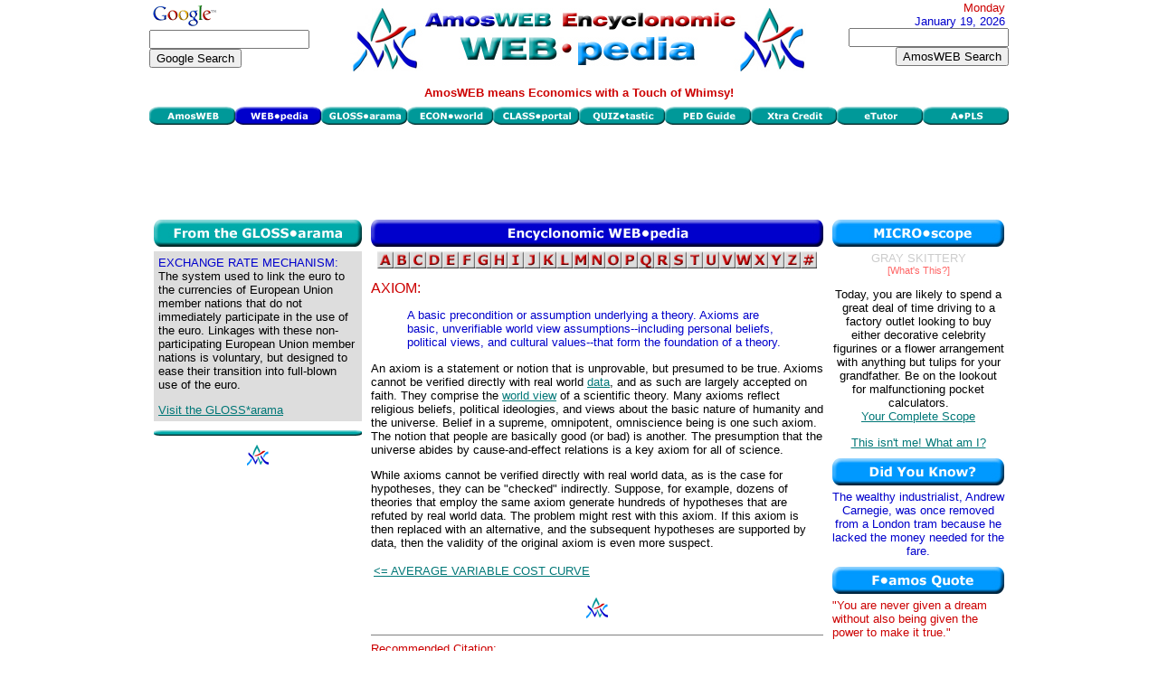

--- FILE ---
content_type: text/html
request_url: https://www.amosweb.com/cgi-bin/awb_nav.pl?s=wpd&c=dsp&k=axiom
body_size: 32508
content:

<!DOCTYPE HTML PUBLIC "-//W3C//DTD HTML 4.01 Transitional//EN">

<HTML>
<HEAD>
<TITLE>AmosWEB is Economics: Encyclonomic WEB*pedia</TITLE>
<META  NAME="description" CONTENT="An economics website, with the GLOSS*arama searchable glossary of terms and concepts, the WEB*pedia searchable encyclopedia database of terms and concepts, the ECON*world database of websites, the Free Lunch Index of economic activity, the MICRO*scope daily shopping horoscope, the CLASS*portal course tutoring system, and the QUIZ*tastic testing system. AmosWEB means economics, with a touch of whimsy.">
<META  NAME="keywords" CONTENT="economic, economics, economy, macroeconomics, microeconomics, encyclopedia, glossary, dictionary, economics dictionary, course, exam, test, quiz, instruction, class, tutor, tutoring, price, supply, demand, price elasticity, business cycle, business cycles, elasticity, supply and demand, business, economic development, market, business, financial, finance, economic indicators, Federal Reserve, Federal Reserve System, economic policy, unemployment, unemployment rate, inflation, inflation rate, monetary policy, fiscal policy, Gross Domestic Product, monopoly, perfect competion, market structure, marginal cost, marginal utility, marginal product">
<LINK REL="icon" HREF="http://amosweb.com/favicon.ico" />
<LINK REL="shortcut icon" HREF="http://amosweb.com/favicon.ico" />
<LINK REL="stylesheet" HREF="../awb.css" TYPE="text/css">


<!-- Javascript Module Begin -->
<SCRIPT LANGUAGE="javascript">
var awb_des = "The starting point for all things economic, check out current economic news";
var awb1 = new Image();
awb1.src = "../images/mnu_awb1.gif";
function imgOffawb(){document.awb.src=awb1.src;}
var awb2 = new Image();
awb2.src = "../images/mnu_awb2.gif";
function imgOnawb(){document.awb.src=awb2.src;}
var wpd_des = "An extensive online encyclopedia of economic information";
var wpd1 = new Image();
wpd1.src = "../images/mnu_wpd1.gif";
function imgOffwpd(){document.wpd.src=wpd1.src;}
var wpd2 = new Image();
wpd2.src = "../images/mnu_wpd2.gif";
function imgOnwpd(){document.wpd.src=wpd2.src;}
var gls_des = "A searchable economics glossary of concepts and terms";
var gls1 = new Image();
gls1.src = "../images/mnu_gls1.gif";
function imgOffgls(){document.gls.src=gls1.src;}
var gls2 = new Image();
gls2.src = "../images/mnu_gls2.gif";
function imgOngls(){document.gls.src=gls2.src;}
var ecw_des = "A searchable database of economic websites -- government, university, instructor, data";
var ecw1 = new Image();
ecw1.src = "../images/mnu_ecw1.gif";
function imgOffecw(){document.ecw.src=ecw1.src;}
var ecw2 = new Image();
ecw2.src = "../images/mnu_ecw2.gif";
function imgOnecw(){document.ecw.src=ecw2.src;}
var cls_des = "Instructional materials for introductory Macroeconomics and Microeconomics";
var cls1 = new Image();
cls1.src = "../images/mnu_cls1.gif";
function imgOffcls(){document.cls.src=cls1.src;}
var cls2 = new Image();
cls2.src = "../images/mnu_cls2.gif";
function imgOncls(){document.cls.src=cls2.src;}
var tst_des = "A system of multiple choice exam questions to practice for the real thing";
var tst1 = new Image();
tst1.src = "../images/mnu_tst1.gif";
function imgOfftst(){document.tst.src=tst1.src;}
var tst2 = new Image();
tst2.src = "../images/mnu_tst2.gif";
function imgOntst(){document.tst.src=tst2.src;}
var pdg_des = "Amble through the whimsical economy of Shady Valley, U.S.A.";
var pdg1 = new Image();
pdg1.src = "../images/mnu_pdg1.gif";
function imgOffpdg(){document.pdg.src=pdg1.src;}
var pdg2 = new Image();
pdg2.src = "../images/mnu_pdg2.gif";
function imgOnpdg(){document.pdg.src=pdg2.src;}
var xcr_des = "Follow the economic escapades of two students seeking a little extra credit";
var xcr1 = new Image();
xcr1.src = "../images/mnu_xcr1.gif";
function imgOffxcr(){document.xcr.src=xcr1.src;}
var xcr2 = new Image();
xcr2.src = "../images/mnu_xcr2.gif";
function imgOnxcr(){document.xcr.src=xcr2.src;}
var etu_des = "A subscription service and online learning system for introductory economics";
var etu1 = new Image();
etu1.src = "../images/mnu_etu1.gif";
function imgOffetu(){document.etu.src=etu1.src;}
var etu2 = new Image();
etu2.src = "../images/mnu_etu2.gif";
function imgOnetu(){document.etu.src=etu2.src;}
var pls_des = "A state of the art online learning system available for classroom use";
var pls1 = new Image();
pls1.src = "../images/mnu_pls1.gif";
function imgOffpls(){document.pls.src=pls1.src;}
var pls2 = new Image();
pls2.src = "../images/mnu_pls2.gif";
function imgOnpls(){document.pls.src=pls2.src;}
function writeText(txt){
document.getElementById("desc").innerHTML=txt;}
var new_des ="<B><FONT COLOR=#CC0000>AmosWEB means Economics with a Touch of Whimsy!</FONT></B>";
function pop_mail(u,w,h) {
win_pop = window.open(u, 'win_pop', 'width=' + w + ',height=' + h + ',resizable=yes,scrollbars=yes');}
var a1 = new Image();
a1.src = "../images/a1.gif";
function imgOffa(){document.a.src=a1.src;}
var a2 = new Image();
a2.src = "../images/a2.gif";
function imgOna(){document.a.src=a2.src;}
var b1 = new Image();
b1.src = "../images/b1.gif";
function imgOffb(){document.b.src=b1.src;}
var b2 = new Image();
b2.src = "../images/b2.gif";
function imgOnb(){document.b.src=b2.src;}
var c1 = new Image();
c1.src = "../images/c1.gif";
function imgOffc(){document.c.src=c1.src;}
var c2 = new Image();
c2.src = "../images/c2.gif";
function imgOnc(){document.c.src=c2.src;}
var d1 = new Image();
d1.src = "../images/d1.gif";
function imgOffd(){document.d.src=d1.src;}
var d2 = new Image();
d2.src = "../images/d2.gif";
function imgOnd(){document.d.src=d2.src;}
var e1 = new Image();
e1.src = "../images/e1.gif";
function imgOffe(){document.e.src=e1.src;}
var e2 = new Image();
e2.src = "../images/e2.gif";
function imgOne(){document.e.src=e2.src;}
var f1 = new Image();
f1.src = "../images/f1.gif";
function imgOfff(){document.f.src=f1.src;}
var f2 = new Image();
f2.src = "../images/f2.gif";
function imgOnf(){document.f.src=f2.src;}
var g1 = new Image();
g1.src = "../images/g1.gif";
function imgOffg(){document.g.src=g1.src;}
var g2 = new Image();
g2.src = "../images/g2.gif";
function imgOng(){document.g.src=g2.src;}
var h1 = new Image();
h1.src = "../images/h1.gif";
function imgOffh(){document.h.src=h1.src;}
var h2 = new Image();
h2.src = "../images/h2.gif";
function imgOnh(){document.h.src=h2.src;}
var i1 = new Image();
i1.src = "../images/i1.gif";
function imgOffi(){document.i.src=i1.src;}
var i2 = new Image();
i2.src = "../images/i2.gif";
function imgOni(){document.i.src=i2.src;}
var j1 = new Image();
j1.src = "../images/j1.gif";
function imgOffj(){document.j.src=j1.src;}
var j2 = new Image();
j2.src = "../images/j2.gif";
function imgOnj(){document.j.src=j2.src;}
var k1 = new Image();
k1.src = "../images/k1.gif";
function imgOffk(){document.k.src=k1.src;}
var k2 = new Image();
k2.src = "../images/k2.gif";
function imgOnk(){document.k.src=k2.src;}
var l1 = new Image();
l1.src = "../images/l1.gif";
function imgOffl(){document.l.src=l1.src;}
var l2 = new Image();
l2.src = "../images/l2.gif";
function imgOnl(){document.l.src=l2.src;}
var m1 = new Image();
m1.src = "../images/m1.gif";
function imgOffm(){document.m.src=m1.src;}
var m2 = new Image();
m2.src = "../images/m2.gif";
function imgOnm(){document.m.src=m2.src;}
var n1 = new Image();
n1.src = "../images/n1.gif";
function imgOffn(){document.n.src=n1.src;}
var n2 = new Image();
n2.src = "../images/n2.gif";
function imgOnn(){document.n.src=n2.src;}
var o1 = new Image();
o1.src = "../images/o1.gif";
function imgOffo(){document.o.src=o1.src;}
var o2 = new Image();
o2.src = "../images/o2.gif";
function imgOno(){document.o.src=o2.src;}
var p1 = new Image();
p1.src = "../images/p1.gif";
function imgOffp(){document.p.src=p1.src;}
var p2 = new Image();
p2.src = "../images/p2.gif";
function imgOnp(){document.p.src=p2.src;}
var q1 = new Image();
q1.src = "../images/q1.gif";
function imgOffq(){document.q.src=q1.src;}
var q2 = new Image();
q2.src = "../images/q2.gif";
function imgOnq(){document.q.src=q2.src;}
var r1 = new Image();
r1.src = "../images/r1.gif";
function imgOffr(){document.r.src=r1.src;}
var r2 = new Image();
r2.src = "../images/r2.gif";
function imgOnr(){document.r.src=r2.src;}
var s1 = new Image();
s1.src = "../images/s1.gif";
function imgOffs(){document.s.src=s1.src;}
var s2 = new Image();
s2.src = "../images/s2.gif";
function imgOns(){document.s.src=s2.src;}
var t1 = new Image();
t1.src = "../images/t1.gif";
function imgOfft(){document.t.src=t1.src;}
var t2 = new Image();
t2.src = "../images/t2.gif";
function imgOnt(){document.t.src=t2.src;}
var u1 = new Image();
u1.src = "../images/u1.gif";
function imgOffu(){document.u.src=u1.src;}
var u2 = new Image();
u2.src = "../images/u2.gif";
function imgOnu(){document.u.src=u2.src;}
var v1 = new Image();
v1.src = "../images/v1.gif";
function imgOffv(){document.v.src=v1.src;}
var v2 = new Image();
v2.src = "../images/v2.gif";
function imgOnv(){document.v.src=v2.src;}
var w1 = new Image();
w1.src = "../images/w1.gif";
function imgOffw(){document.w.src=w1.src;}
var w2 = new Image();
w2.src = "../images/w2.gif";
function imgOnw(){document.w.src=w2.src;}
var x1 = new Image();
x1.src = "../images/x1.gif";
function imgOffx(){document.x.src=x1.src;}
var x2 = new Image();
x2.src = "../images/x2.gif";
function imgOnx(){document.x.src=x2.src;}
var y1 = new Image();
y1.src = "../images/y1.gif";
function imgOffy(){document.y.src=y1.src;}
var y2 = new Image();
y2.src = "../images/y2.gif";
function imgOny(){document.y.src=y2.src;}
var z1 = new Image();
z1.src = "../images/z1.gif";
function imgOffz(){document.z.src=z1.src;}
var z2 = new Image();
z2.src = "../images/z2.gif";
function imgOnz(){document.z.src=z2.src;}
var nbr1 = new Image();
nbr1.src = "../images/nbr1.gif";
function imgOffnbr(){document.nbr.src=nbr1.src;}
var nbr2 = new Image();
nbr2.src = "../images/nbr2.gif";
function imgOnnbr(){document.nbr.src=nbr2.src;}
<!--
function pop_dsp(u,w,h) {
win_pop = window.open(u, 'win_pop', 'width=' + w + ',height=' + h + ',resizable=yes,scrollbars=yes');
}
//-->
</SCRIPT>

</HEAD>
<BODY TOPMARGIN="1" LEFTMARGIN="5" MARGINHEIGHT="1" MARGINWIDTH="5">

<!-- Whole page Table Begin -->
<TABLE BORDER="0" ALIGN="center" CELLSPACING="0" CELLPADDING="0">
<TR><TD ALIGN="left" VALIGN="top" BGCOLOR="#FFFFFF" WIDTH="950">
<!-- Upper Logo Table Begin -->
<TABLE BORDER="0" CELLSPACING="0" CELLPADDING="0" WIDTH="100%">
<TR>
<TD ALIGN="left" VALIGN="top" BGCOLOR="#FFFFFF" WIDTH="215">

<!-- Search Google -->
<a href="http://www.google.com/">
<img src="http://www.google.com/logos/Logo_25wht.gif" border="0" alt="Google" align="middle"></img></a><BR>
<form action="http://www.google.com/cse" id="cse-search-box">
  <div>
    <input type="hidden" name="cx" value="partner-pub-8880056645034975:0279977206" />
    <input type="hidden" name="ie" value="UTF-8" />
    <input type="text" name="q" size="20" /><BR>
    <input type="submit" name="sa" value="Google Search" />
  </div>
</form>

<script type="text/javascript" src="http://www.google.com/coop/cse/brand?form=cse-search-box&amp;lang=en"></script>

<!-- Search Google -->

</TD>

<TD ALIGN="center" VALIGN="middle" BGCOLOR="#FFFFFF" WIDTH="505">
<IMG SRC="../images/logo_wpd.jpg" BORDER="0">
</TD>

<TD ALIGN="right" VALIGN="top" BGCOLOR="#FFFFFF" WIDTH="215">
<FONT COLOR="#CC0000">Monday</FONT>&nbsp;<BR>
<FONT COLOR="#0000CC">January 19, 2026</FONT>&nbsp;
<BR>
<FORM ACTION="awb_nav.pl" METHOD="post">
<INPUT TYPE="text" NAME="k" SIZE="20" MAXLENGTH="100"></INPUT><BR>
<INPUT TYPE="submit" VALUE="AmosWEB Search"></INPUT>
<INPUT TYPE="hidden" NAME="c" VALUE="src"></INPUT>              
<INPUT TYPE="hidden" NAME="s" VALUE="awb"></INPUT>
</FORM>                    
</TD>
</TR>
</TABLE>
<!-- Upper Logo Table End -->
<!-- Menu Module Begin -->
<!-- Button Explanation Table Begin -->
<TABLE BORDER="0" CELLSPACING="0" CELLPADDING="0" WIDTH="100%">
<TR>
<TD ALIGN="left" VALIGN="middle" BGCOLOR="#FFFFFF" HEIGHT="30">
<TABLE BORDER="0" CELLSPACING="0" CELLPADDING="0" WIDTH="100%">
<TR>
<TD ALIGN="center" VALIGN="middle" BGCOLOR="#FFFFFF" HEIGHT="30">
<P ID="desc"><B><FONT COLOR="#CC0000">AmosWEB means Economics with a Touch of Whimsy!</FONT></B></P>
</TD>
</TR>
</TABLE>
<!-- Button Explanation Table End -->

<!-- First Row Nav Button Table Begin -->
<TABLE BORDER="0" CELLSPACING="0" CELLPADDING="0" WIDTH="99%">
<TR>

<TD><A HREF = "awb_nav.pl?s=awb" ONMOUSEOVER="imgOnawb();writeText(awb_des)" ONMOUSEOUT="imgOffawb();writeText(new_des)"><IMG SRC="../images/mnu_awb1.gif" BORDER="0" WIDTH="95" HEIGHT="20" ALT="AmosWEB" NAME = "awb"></A></TD><TD><A HREF = "awb_nav.pl?s=wpd" ONMOUSEOVER="writeText(wpd_des)" ONMOUSEOUT="writeText(new_des)"><IMG SRC="../images/mnu_wpd3.gif" BORDER="0" WIDTH="95" HEIGHT="20" ALT="WEB*pedia" ONMOUSEOVER="writeText(wpd_des)" ONMOUSEOUT="writeText(new_des)"></A></TD><TD><A HREF = "awb_nav.pl?s=gls" ONMOUSEOVER="imgOngls();writeText(gls_des)" ONMOUSEOUT="imgOffgls();writeText(new_des)"><IMG SRC="../images/mnu_gls1.gif" BORDER="0" WIDTH="95" HEIGHT="20" ALT="GLOSS*arama" NAME = "gls"></A></TD><TD><A HREF = "awb_nav.pl?s=ecw" ONMOUSEOVER="imgOnecw();writeText(ecw_des)" ONMOUSEOUT="imgOffecw();writeText(new_des)"><IMG SRC="../images/mnu_ecw1.gif" BORDER="0" WIDTH="95" HEIGHT="20" ALT="ECON*world" NAME = "ecw"></A></TD><TD><A HREF = "awb_nav.pl?s=cls" ONMOUSEOVER="imgOncls();writeText(cls_des)" ONMOUSEOUT="imgOffcls();writeText(new_des)"><IMG SRC="../images/mnu_cls1.gif" BORDER="0" WIDTH="95" HEIGHT="20" ALT="CLASS*portal" NAME = "cls"></A></TD><TD><A HREF = "awb_nav.pl?s=tst" ONMOUSEOVER="imgOntst();writeText(tst_des)" ONMOUSEOUT="imgOfftst();writeText(new_des)"><IMG SRC="../images/mnu_tst1.gif" BORDER="0" WIDTH="95" HEIGHT="20" ALT="QUIZ*tastic" NAME = "tst"></A></TD><TD><A HREF = "awb_nav.pl?s=pdg" ONMOUSEOVER="imgOnpdg();writeText(pdg_des)" ONMOUSEOUT="imgOffpdg();writeText(new_des)"><IMG SRC="../images/mnu_pdg1.gif" BORDER="0" WIDTH="95" HEIGHT="20" ALT="PED Guide" NAME = "pdg"></A></TD><TD><A HREF = "awb_nav.pl?s=xcr" ONMOUSEOVER="imgOnxcr();writeText(xcr_des)" ONMOUSEOUT="imgOffxcr();writeText(new_des)"><IMG SRC="../images/mnu_xcr1.gif" BORDER="0" WIDTH="95" HEIGHT="20" ALT="Xtra Credit" NAME = "xcr"></A></TD><TD><A HREF = "awb_nav.pl?s=etu" ONMOUSEOVER="imgOnetu();writeText(etu_des)" ONMOUSEOUT="imgOffetu();writeText(new_des)"><IMG SRC="../images/mnu_etu1.gif" BORDER="0" WIDTH="95" HEIGHT="20" ALT="eTutor" NAME = "etu"></A></TD><TD><A HREF = "awb_nav.pl?s=pls" ONMOUSEOVER="imgOnpls();writeText(pls_des)" ONMOUSEOUT="imgOffpls();writeText(new_des)"><IMG SRC="../images/mnu_pls1.gif" BORDER="0" WIDTH="95" HEIGHT="20" ALT="A*PLS" NAME = "pls"></A></TD></TR>
</TABLE>
<!-- First Row Nav Button Table End -->
<!-- Menu Module End -->
<!-- Top Banner Ad Begin -->
<TABLE BORDER="0" ALIGN="center" CELLSPACING="5" CELLPADDING="0" WIDTH="728">
<TR><TD ALIGN="center" VALIGN="middle" BGCOLOR="#FFFFFF" WIDTH="728" HEIGHT="90">

<script type="text/javascript"><!--
google_ad_client = "ca-pub-8880056645034975";
/* Tp_Ad728x90 */
google_ad_slot = "6844336836";
google_ad_width = 728;
google_ad_height = 90;
//-->
</script>
<script type="text/javascript"
src="http://pagead2.googlesyndication.com/pagead/show_ads.js">
</script>

</TD>
</TR></TABLE>
<!-- Top Banner Ad End -->

<!-- Main Body Table Begin -->
<TABLE BORDER="0" ALIGN="center" CELLSPACING="0" CELLPADDING="0" WIDTH="100%">
<TR>

<!-- Left Column Begin -->
<TD ALIGN="center" VALIGN="top">

<!-- GLOSS*arama Module Begin -->
<TABLE BORDER="0" CELLSPACING="5" CELLPADDING="0" WIDTH="100%">
<TR>
<TD>
<A HREF="awb_nav.pl?s=gls"><IMG SRC="../images/head_gls.jpg" BORDER="0" WIDTH="230" HEIGHT="30"></A>
</TD>
</TR>
<TR><TD CLASS="gray" ALIGN="left" VALIGN="top">
<TABLE BORDER="0" CELLSPACING="5" CELLPADDING="0" WIDTH="100%">
<TR>
<TD CLASS="gray">
<FONT COLOR="#0000CC">EXCHANGE RATE MECHANISM:</FONT> The system used to link the euro to the currencies of European Union member nations that do not immediately participate in the use of the euro. Linkages with these non-participating European Union member nations is voluntary, but designed to ease their transition into full-blown use of the euro.</FONT>
<P><A HREF="awb_nav.pl?s=gls">Visit the GLOSS*arama</A>
</TD>
</TR>
</TABLE>
</TD>
</TR>
</TABLE>
<!-- GLOSS*arama Module End -->

<CENTER>
<IMG SRC="../images/bar_teal.jpg" BORDER="0" VSPACE="5" WIDTH="230"><BR>
<IMG SRC="../images/aw_sm.gif" BORDER="0" VSPACE="5">
</CENTER>
</TD>
<!-- Left Column End -->

<!-- Middle Column Begin -->
<TD ALIGN="center" VALIGN="top" BGCOLOR="#FFFFFF" WIDTH="70%">
<!-- WEB*pedia Home Page Module Begin -->
<TABLE BORDER="0" CELLSPACING="5" CELLPADDING="0">
<TR>
<TD>
<A HREF="awb_nav.pl?s=wpd"><IMG SRC="../images/head_wph.jpg" BORDER="0" WIDTH="500" HEIGHT="30"></A>
</TD>
</TR>
<TR>
<TD ALIGN="left" VALIGN="top">
<CENTER>
<A HREF = "awb_nav.pl?s=wpd&c=ind&a=a"><IMG SRC="../images/a1.gif" BORDER="0" NAME="a" ONMOUSEOVER="imgOna()" ONMOUSEOUT="imgOffa()" WIDTH="18"></A><A HREF = "awb_nav.pl?s=wpd&c=ind&a=b"><IMG SRC="../images/b1.gif" BORDER="0" NAME="b" ONMOUSEOVER="imgOnb()" ONMOUSEOUT="imgOffb()" WIDTH="18"></A><A HREF = "awb_nav.pl?s=wpd&c=ind&a=c"><IMG SRC="../images/c1.gif" BORDER="0" NAME="c" ONMOUSEOVER="imgOnc()" ONMOUSEOUT="imgOffc()" WIDTH="18"></A><A HREF = "awb_nav.pl?s=wpd&c=ind&a=d"><IMG SRC="../images/d1.gif" BORDER="0" NAME="d" ONMOUSEOVER="imgOnd()" ONMOUSEOUT="imgOffd()" WIDTH="18"></A><A HREF = "awb_nav.pl?s=wpd&c=ind&a=e"><IMG SRC="../images/e1.gif" BORDER="0" NAME="e" ONMOUSEOVER="imgOne()" ONMOUSEOUT="imgOffe()" WIDTH="18"></A><A HREF = "awb_nav.pl?s=wpd&c=ind&a=f"><IMG SRC="../images/f1.gif" BORDER="0" NAME="f" ONMOUSEOVER="imgOnf()" ONMOUSEOUT="imgOfff()" WIDTH="18"></A><A HREF = "awb_nav.pl?s=wpd&c=ind&a=g"><IMG SRC="../images/g1.gif" BORDER="0" NAME="g" ONMOUSEOVER="imgOng()" ONMOUSEOUT="imgOffg()" WIDTH="18"></A><A HREF = "awb_nav.pl?s=wpd&c=ind&a=h"><IMG SRC="../images/h1.gif" BORDER="0" NAME="h" ONMOUSEOVER="imgOnh()" ONMOUSEOUT="imgOffh()" WIDTH="18"></A><A HREF = "awb_nav.pl?s=wpd&c=ind&a=i"><IMG SRC="../images/i1.gif" BORDER="0" NAME="i" ONMOUSEOVER="imgOni()" ONMOUSEOUT="imgOffi()" WIDTH="18"></A><A HREF = "awb_nav.pl?s=wpd&c=ind&a=j"><IMG SRC="../images/j1.gif" BORDER="0" NAME="j" ONMOUSEOVER="imgOnj()" ONMOUSEOUT="imgOffj()" WIDTH="18"></A><A HREF = "awb_nav.pl?s=wpd&c=ind&a=k"><IMG SRC="../images/k1.gif" BORDER="0" NAME="k" ONMOUSEOVER="imgOnk()" ONMOUSEOUT="imgOffk()" WIDTH="18"></A><A HREF = "awb_nav.pl?s=wpd&c=ind&a=l"><IMG SRC="../images/l1.gif" BORDER="0" NAME="l" ONMOUSEOVER="imgOnl()" ONMOUSEOUT="imgOffl()" WIDTH="18"></A><A HREF = "awb_nav.pl?s=wpd&c=ind&a=m"><IMG SRC="../images/m1.gif" BORDER="0" NAME="m" ONMOUSEOVER="imgOnm()" ONMOUSEOUT="imgOffm()" WIDTH="18"></A><A HREF = "awb_nav.pl?s=wpd&c=ind&a=n"><IMG SRC="../images/n1.gif" BORDER="0" NAME="n" ONMOUSEOVER="imgOnn()" ONMOUSEOUT="imgOffn()" WIDTH="18"></A><A HREF = "awb_nav.pl?s=wpd&c=ind&a=o"><IMG SRC="../images/o1.gif" BORDER="0" NAME="o" ONMOUSEOVER="imgOno()" ONMOUSEOUT="imgOffo()" WIDTH="18"></A><A HREF = "awb_nav.pl?s=wpd&c=ind&a=p"><IMG SRC="../images/p1.gif" BORDER="0" NAME="p" ONMOUSEOVER="imgOnp()" ONMOUSEOUT="imgOffp()" WIDTH="18"></A><A HREF = "awb_nav.pl?s=wpd&c=ind&a=q"><IMG SRC="../images/q1.gif" BORDER="0" NAME="q" ONMOUSEOVER="imgOnq()" ONMOUSEOUT="imgOffq()" WIDTH="18"></A><A HREF = "awb_nav.pl?s=wpd&c=ind&a=r"><IMG SRC="../images/r1.gif" BORDER="0" NAME="r" ONMOUSEOVER="imgOnr()" ONMOUSEOUT="imgOffr()" WIDTH="18"></A><A HREF = "awb_nav.pl?s=wpd&c=ind&a=s"><IMG SRC="../images/s1.gif" BORDER="0" NAME="s" ONMOUSEOVER="imgOns()" ONMOUSEOUT="imgOffs()" WIDTH="18"></A><A HREF = "awb_nav.pl?s=wpd&c=ind&a=t"><IMG SRC="../images/t1.gif" BORDER="0" NAME="t" ONMOUSEOVER="imgOnt()" ONMOUSEOUT="imgOfft()" WIDTH="18"></A><A HREF = "awb_nav.pl?s=wpd&c=ind&a=u"><IMG SRC="../images/u1.gif" BORDER="0" NAME="u" ONMOUSEOVER="imgOnu()" ONMOUSEOUT="imgOffu()" WIDTH="18"></A><A HREF = "awb_nav.pl?s=wpd&c=ind&a=v"><IMG SRC="../images/v1.gif" BORDER="0" NAME="v" ONMOUSEOVER="imgOnv()" ONMOUSEOUT="imgOffv()" WIDTH="18"></A><A HREF = "awb_nav.pl?s=wpd&c=ind&a=w"><IMG SRC="../images/w1.gif" BORDER="0" NAME="w" ONMOUSEOVER="imgOnw()" ONMOUSEOUT="imgOffw()" WIDTH="18"></A><A HREF = "awb_nav.pl?s=wpd&c=ind&a=x"><IMG SRC="../images/x1.gif" BORDER="0" NAME="x" ONMOUSEOVER="imgOnx()" ONMOUSEOUT="imgOffx()" WIDTH="18"></A><A HREF = "awb_nav.pl?s=wpd&c=ind&a=y"><IMG SRC="../images/y1.gif" BORDER="0" NAME="y" ONMOUSEOVER="imgOny()" ONMOUSEOUT="imgOffy()" WIDTH="18"></A><A HREF = "awb_nav.pl?s=wpd&c=ind&a=z"><IMG SRC="../images/z1.gif" BORDER="0" NAME="z" ONMOUSEOVER="imgOnz()" ONMOUSEOUT="imgOffz()" WIDTH="18"></A><A HREF = "awb_nav.pl?s=wpd&c=ind&a=nbr"><IMG SRC="../images/nbr1.gif" BORDER="0" NAME="nbr" ONMOUSEOVER="imgOnnbr()" ONMOUSEOUT="imgOffnbr()" WIDTH="18"></A></CENTER><P><FONT COLOR="#CC0000" SIZE="3">AXIOM: </FONT><BLOCKQUOTE><FONT COLOR="#0000CC">A basic precondition or assumption underlying a theory. Axioms are basic, unverifiable world view assumptions--including personal beliefs, political views, and cultural values--that form the foundation of a theory.</FONT> </BLOCKQUOTE><FONT COLOR="#000000">An axiom is a statement or notion that is unprovable, but presumed to be true. Axioms cannot be verified directly with real world <A HREF="javascript:pop_dsp('pop_gls.pl?k=data',500,400)">data</A>, and as such are largely accepted on faith. They comprise the <A HREF="javascript:pop_dsp('pop_gls.pl?k=world view',500,400)">world view</A> of a scientific theory. Many axioms reflect religious beliefs, political ideologies, and views about the basic nature of humanity and the universe. Belief in a supreme, omnipotent, omniscience being is one such axiom. The notion that people are basically good (or bad) is another. The presumption that the universe abides by cause-and-effect relations is a key axiom for all of science.<P>While axioms cannot be verified directly with real world data, as is the case for hypotheses, they can be "checked" indirectly. Suppose, for example, dozens of theories that employ the same axiom generate hundreds of hypotheses that are refuted by real world data. The problem might rest with this axiom. If this axiom is then replaced with an alternative, and the subsequent hypotheses are supported by data, then the validity of the original axiom is even more suspect.</FONT><BR><P><TABLE WIDTH="500"><TR><TD ALIGN="left" VALIGN="top" WIDTH="250"><A HREF = "awb_nav.pl?s=wpd&c=dsp&k=average variable cost curve"><=&nbsp;AVERAGE VARIABLE COST CURVE</A></TD><TD ALIGN="right" VALIGN="top" WIDTH="250"><TD></TR></TABLE><CENTER><IMG SRC="../images/aw_sm.gif" BORDER="0" VSPACE="5"></CENTER><P><HR NOSHADE SIZE="1"><FONT COLOR="#CC0000">Recommended Citation:</FONT><P>AXIOM, AmosWEB Encyclonomic WEB*pedia,  http://www.AmosWEB.com, AmosWEB LLC, 2000-2026. [Accessed: January 19, 2026].<P><HR NOSHADE SIZE="1"><FONT COLOR="#CC0000">Check Out These Related Terms...</FONT><P>&nbsp;&nbsp;&nbsp;&nbsp;&nbsp;| <A CLASS="menu" HREF="awb_nav.pl?s=wpd&c=dsp&k=assumption">assumption</A> | <A CLASS="menu" HREF="awb_nav.pl?s=wpd&c=dsp&k=cause+and+effect">cause and effect</A> | <A CLASS="menu" HREF="awb_nav.pl?s=wpd&c=dsp&k=ceteris+paribus">ceteris paribus</A> | <A CLASS="menu" HREF="awb_nav.pl?s=wpd&c=dsp&k=theory">theory</A> | <A CLASS="menu" HREF="awb_nav.pl?s=wpd&c=dsp&k=world+view">world view</A> | <A CLASS="menu" HREF="awb_nav.pl?s=wpd&c=dsp&k=model">model</A> | <A CLASS="menu" HREF="awb_nav.pl?s=wpd&c=dsp&k=principle">principle</A> | <A CLASS="menu" HREF="awb_nav.pl?s=wpd&c=dsp&k=hypothesis">hypothesis</A> | <A CLASS="menu" HREF="awb_nav.pl?s=wpd&c=dsp&k=verification">verification</A> | <A CLASS="menu" HREF="awb_nav.pl?s=wpd&c=dsp&k=variables">variables</A> |</FONT><P><HR NOSHADE SIZE="1"><FONT COLOR="#CC0000">Or For A Little Background...</FONT><P>&nbsp;&nbsp;&nbsp;&nbsp;&nbsp;| <A CLASS="menu" HREF="awb_nav.pl?s=wpd&c=dsp&k=scientific+method">scientific method</A> | <A CLASS="menu" HREF="awb_nav.pl?s=wpd&c=dsp&k=abstraction">abstraction</A> |</FONT><P><HR NOSHADE SIZE="1"><FONT COLOR="#CC0000">And For Further Study...</FONT><P>&nbsp;&nbsp;&nbsp;&nbsp;&nbsp;| <A CLASS="menu" HREF="awb_nav.pl?s=wpd&c=dsp&k=economic+systems">economic systems</A> | <A CLASS="menu" HREF="awb_nav.pl?s=wpd&c=dsp&k=government+functions">government functions</A> | <A CLASS="menu" HREF="awb_nav.pl?s=wpd&c=dsp&k=distribution+standards">distribution standards</A> | <A CLASS="menu" HREF="awb_nav.pl?s=wpd&c=dsp&k=fallacies">fallacies</A> | <A CLASS="menu" HREF="awb_nav.pl?s=wpd&c=dsp&k=assumptions,+production+possibilities">assumptions, production possibilities</A> | <A CLASS="menu" HREF="awb_nav.pl?s=wpd&c=dsp&k=political+views">political views</A> |<HR>
<FONT COLOR="#CC0000">Search Again?</FONT><P>
<TABLE BORDER="0">
<FORM ACTION="awb_nav.pl" METHOD="post">
<TR>
<TD ALIGN="left" VALIGN="top" BGCOLOR="#FFFFFF" WIDTH="10">
<INPUT TYPE="text" NAME="k" SIZE="24" MAXLENGTH="50">
</TD>
<TD ALIGN="left" VALIGN="top" BGCOLOR="#FFFFFF" WIDTH="10">
<INPUT TYPE="submit" VALUE="QUICK Search">
<INPUT TYPE="hidden" NAME="c" VALUE="dsp">
<INPUT TYPE="hidden" NAME="s" VALUE="wpd">
</FORM>
</TD>
</TR>
</TABLE>
<P>
<A HREF="awb_nav.pl?s=wpd">Back to the WEB*pedia</A>
</TD>
</TR>
</TABLE>
<!-- WEB*pedia Home Page Module End -->

<CENTER>
<IMG SRC="../images/bar_dkblue.jpg" BORDER="0" VSPACE="5" WIDTH="500"><BR>

<!-- Middle Insert Ad Begin -->

<TABLE BORDER="0" ALIGN="center" CELLSPACING="5" CELLPADDING="0" WIDTH="360">
<TR><TD ALIGN="center" VALIGN="middle" BGCOLOR="#FFFFFF" WIDTH="360" HEIGHT="379">
<A HREF="http://www.amosweb.com/cgi-bin/awb_nav.pl?s=pls" TARGET="APLS"><IMG SRC="../images/apls_ad_md.jpg" BORDER="0" ALT="APLS"></A>

</TD>
</TR></TABLE>
<!-- Middle Insert Ad End -->
<IMG SRC="../images/bar_dkblue.jpg" BORDER="0" VSPACE="5" WIDTH="500"><BR>
<IMG SRC="../images/aw_sm.gif" BORDER="0" VSPACE="5">
</CENTER>
</TD>
<!-- Middle Column End -->

<!-- Left Column Begin -->
<TD ALIGN="center" VALIGN="top" BGCOLOR="#FFFFFF">

<!-- MICRO*scope Module Begin -->
<TABLE BORDER="0" CELLSPACING="5" CELLPADDING="0" WIDTH="200">
<TR>
<TD>
<IMG SRC="../images/head_mcs_r.jpg" BORDER="0" WIDTH="190" HEIGHT="30">
</TD>
</TR>
<TR><TD ALIGN="center" VALIGN="top">
<SPAN CLASS="gry">GRAY SKITTERY</SPAN><BR><A CLASS="mail" HREF=javascript:pop_dsp('mcs.pl?k=gry',500,250)>[What's This?]</A>
<P>
Today, you are likely to spend a great deal of time driving to a factory outlet looking to buy either decorative celebrity figurines or a flower arrangement with anything but tulips for your grandfather. Be on the lookout for malfunctioning pocket calculators.<BR><A HREF="awb_nav.pl?s=awb&c=mcs&pge=dsp&k=gry">Your Complete Scope</A>
<P>
<A HREF="awb_nav.pl?s=awb&c=mcs&pge=scp">This isn't me! What am I?</A>
</TD>
</TR>
</TABLE>
<!-- MICRO*scope Module End -->

<!-- Trivia Module Begin -->
<TABLE BORDER="0" CELLSPACING="5" CELLPADDING="0" WIDTH="100%">
<TR>
<TD>
<IMG SRC="../images/head_fyi.jpg" BORDER="0" WIDTH="190" HEIGHT="30">
</TD>
</TR>
<TR><TD ALIGN="center" VALIGN="top">
<FONT COLOR="#0000CC">The wealthy industrialist, Andrew Carnegie, was once removed from a London tram because he lacked the money needed for the fare.
</FONT>
</TD>
</TR>
</TABLE>
<!-- Trivia Module End -->

<!-- Insert Google Ads Begin -->
<TABLE BORDER="0" CELLSPACING="0" CELLPADDING="0" WIDTH="180">
<TR><TD ALIGN="center" VALIGN="middle" BGCOLOR="#FFFFFF" WIDTH="180">

<script type="text/javascript"><!--
google_ad_client = "ca-pub-8880056645034975";
/* Sk_Ad160x600 */
google_ad_slot = "3339212746";
google_ad_width = 160;
google_ad_height = 600;
//-->
</script>
<script type="text/javascript"
src="http://pagead2.googlesyndication.com/pagead/show_ads.js">
</script>

</TD>
</TR></TABLE>
<!-- Insert Google Ads End -->

<!-- Quote of the Day Module Begin -->
<TABLE BORDER="0" CELLSPACING="5" CELLPADDING="0" WIDTH="100%">
<TR>
<TD>
<IMG SRC="../images/head_fqu.jpg" BORDER="0" WIDTH="190" HEIGHT="30">
</TD>
</TR>
<TR><TD ALIGN="left" VALIGN="top">
<FONT COLOR="#CC0000">"You are never given a dream without also being given the power to make it true."</FONT><P>-- Richard Bach, Author

</TD>
</TR>
</TABLE>
<!-- Quote of the Day Module End -->

<!-- Random Acronym Module Begin -->
<TABLE BORDER="0" CELLSPACING="5" CELLPADDING="0" WIDTH="100%">
<TR>
<TD>
<IMG SRC="../images/head_acr.jpg" BORDER="0" WIDTH="190" HEIGHT="30">
</TD>
</TR>
<TR><TD ALIGN="center" VALIGN="top">
<FONT COLOR="#CC0000">KLCE</FONT><BR>Kuala Lumpur Commodity Exchange (Malaysia)</FONT>
</TD>
</TR>
</TABLE>
<!-- Random Acronym Module End -->

<!-- Reading Room Links Module Begin -->
<TABLE BORDER="0" CELLSPACING="5" CELLPADDING="0" WIDTH="100%">
<TR>
<TD>
<IMG SRC="../images/head_rrm.jpg" BORDER="0" WIDTH="190" HEIGHT="30">
</TD>
</TR>
<TR><TD ALIGN="left" VALIGN="top">
<A HREF = "awb_nav.pl?s=pdg">A PEDestrian's Guide</A><BR>
<A HREF = "awb_nav.pl?s=xcr">Xtra Credit</A>
</TD>
</TR>
</TABLE>
<!-- Reading Room Links Module End -->

<!-- Vertical Side Ad Begin -->
<TABLE BORDER="0" CELLSPACING="0" CELLPADDING="0" WIDTH="180">
<TR><TD ALIGN="center" VALIGN="middle" BGCOLOR="#FFFFFF" WIDTH="180" HEIGHT="150">

<script type="text/javascript"><!--
google_ad_client = "ca-pub-8880056645034975";
/* Ss_Ad180x150 */
google_ad_slot = "7274384812";
google_ad_width = 180;
google_ad_height = 150;
//-->
</script>
<script type="text/javascript"
src="http://pagead2.googlesyndication.com/pagead/show_ads.js">
</script>

</TD>
</TR></TABLE>
<!-- Vertical Side Ad End -->

<!-- Feedback Module Begin -->
<TABLE BORDER="0" CELLSPACING="5" CELLPADDING="0" WIDTH="100%">
<TR>
<TD>
<IMG SRC="../images/head_fbk.jpg" BORDER="0" WIDTH="190" HEIGHT="30">
</TD>
</TR>
<TR><TD ALIGN="left" VALIGN="top">
Tell us what you think about <FONT COLOR="#0000CC">Amos</FONT><FONT COLOR="#007777">WEB</FONT>. Like what you see? Have suggestions for improvements? Let us know. Click the <A HREF="mailto:web.master@amosweb.net">User Feedback</A> link.
<P>
<A HREF="mailto:web.master@amosweb.net">User Feedback</A>
</TD>
</TR>
</TABLE>
<!-- Feedback Module End -->

<CENTER>
<IMG SRC="../images/bar_ltblue.jpg" BORDER="0" VSPACE="5" WIDTH="190"><BR>
<IMG SRC="../images/aw_sm.gif" BORDER="0" VSPACE="5">
</CENTER>
</TD>
<!-- Left Column End -->

</TR>
</TABLE>
<!-- Main Body Table End -->
<!-- Bottom Banner Ad Begin -->
<TABLE BORDER="0" ALIGN="center" CELLSPACING="5" CELLPADDING="0" WIDTH="728">
<TR><TD ALIGN="center" VALIGN="middle" BGCOLOR="#FFFFFF" WIDTH="728" HEIGHT="15">

<script type="text/javascript"><!--
google_ad_client = "ca-pub-8880056645034975";
/* Bm_Ad728x15 */
google_ad_slot = "9045577370";
google_ad_width = 728;
google_ad_height = 15;
//-->
</script>
<script type="text/javascript"
src="http://pagead2.googlesyndication.com/pagead/show_ads.js">
</script>

</TD>
</TR></TABLE>
<!-- Bottom Banner Ad End -->
<IMG SRC="../images/bar_dkblue1.jpg" BORDER="0" VSPACE="5" 	WIDTH="950"><BR><!-- Close Module Begin -->
<CENTER>| <A CLASS="menu" HREF = "awb_nav.pl?s=awb">AmosWEB</A> | <A CLASS="menu" HREF = "awb_nav.pl?s=wpd">WEB*pedia</A> | <A CLASS="menu" HREF = "awb_nav.pl?s=gls">GLOSS*arama</A> | <A CLASS="menu" HREF = "awb_nav.pl?s=ecw">ECON*world</A> | <A CLASS="menu" HREF = "awb_nav.pl?s=cls">CLASS*portal</A> | <A CLASS="menu" HREF = "awb_nav.pl?s=tst">QUIZ*tastic</A> | <A CLASS="menu" HREF = "awb_nav.pl?s=pdg">PED Guide</A> | <A CLASS="menu" HREF = "awb_nav.pl?s=xcr">Xtra Credit</A> | <A CLASS="menu" HREF = "awb_nav.pl?s=etu">eTutor</A> | <A CLASS="menu" HREF = "awb_nav.pl?s=pls">A*PLS</A> | 
<BR>
<!--| <A CLASS="menu" HREF="awb_nav.pl?s=awb&c=faq">FAQ</A>  -->| <A CLASS="menu"  HREF="awb_nav.pl?s=awb&c=abt">About Us</A> | <A CLASS="menu" HREF="awb_nav.pl?s=awb&c=tou">Terms of Use</A> | <A CLASS="menu" HREF="awb_nav.pl?s=awb&c=pvc">Privacy Statement</A> |
<P>
<FONT SIZE="1" COLOR="#666666">Thanks for visiting <FONT COLOR="#0000CC">Amos</FONT><FONT COLOR="#007777">WEB</FONT>
<BR>
Copyright &copy;2000-2026 AmosWEB*LLC
<BR>
<!--Send comments or questions to: <A CLASS="mail" HREF=javascript:pop_mail('../email/',610,500)>WebMaster</A></FONT> -->
Send comments or questions to: <A HREF="mailto:web.master@amosweb.net">WebMaster</A></FONT>
<BR>
<A HREF = "awb_nav.pl?s=awb"><IMG SRC="../images/aw_sm.gif" BORDER="0" VSPACE="5"></A>
</CENTER>

<!-- Close Module End -->

</TD></TR></TABLE>
<!-- Whole page Table End -->

</BODY>
</HTML>

